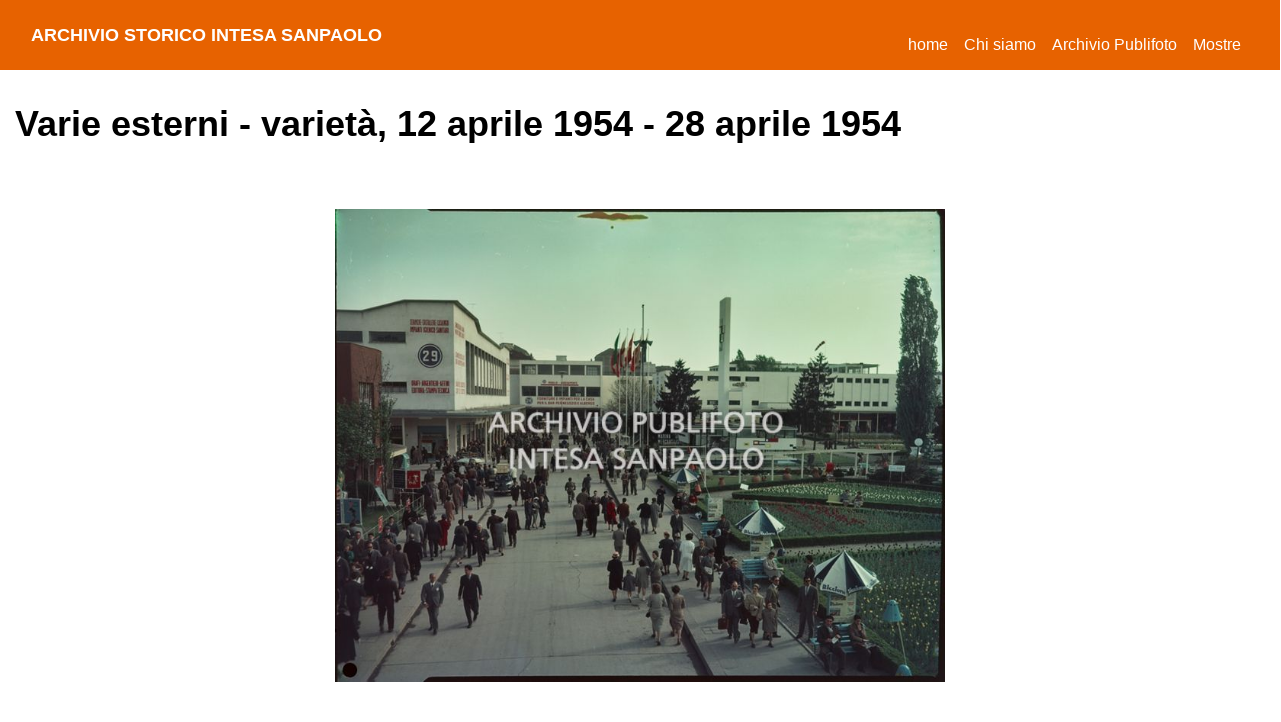

--- FILE ---
content_type: text/html;charset=UTF-8
request_url: https://asisp.intesasanpaolo.com/publifoto/detail/IT-PF-FT001-008525/varie-esterni-varieta-3
body_size: 20379
content:









<!doctype html>
<html lang="en">
<head>
<!-- Required meta tags -->
<meta charset="utf-8">
<meta name="viewport" content="width=device-width, initial-scale=1, shrink-to-fit=no">
<!-- Bootstrap CSS -->
<link rel="stylesheet" href="https://asisp.intesasanpaolo.com/publifoto/resources/css/bootstrap.min.css">
<link rel="stylesheet" href="https://asisp.intesasanpaolo.com/publifoto/resources/css/bootstrap-select.min.css">
<link rel="stylesheet" href="https://asisp.intesasanpaolo.com/publifoto/resources/js/leaflet/leaflet.css" />
<link rel="stylesheet" href="https://asisp.intesasanpaolo.com/publifoto/resources/js/leaflet/MarkerCluster.css" />
<link rel="stylesheet" href="https://asisp.intesasanpaolo.com/publifoto/resources/js/leaflet/leaflet.js" />
<link rel="stylesheet" href="https://asisp.intesasanpaolo.com/publifoto/resources/js/leaflet/MarkerCluster.css" />
<script src="https://asisp.intesasanpaolo.com/publifoto/resources/js/leaflet/leaflet.js"></script>
<script src="https://asisp.intesasanpaolo.com/publifoto/resources/js/leaflet/leaflet.markercluster.js"></script>
<link rel="stylesheet" href="https://use.fontawesome.com/releases/v5.8.1/css/all.css" integrity="sha384-50oBUHEmvpQ+1lW4y57PTFmhCaXp0ML5d60M1M7uH2+nqUivzIebhndOJK28anvf" crossorigin="anonymous">
<link rel="stylesheet" href="https://asisp.intesasanpaolo.com/publifoto/resources/css/viewer.min.css" />
<link rel="stylesheet" href="https://asisp.intesasanpaolo.com/publifoto/resources/css/flickity.min.css">
<link rel="stylesheet" href="https://asisp.intesasanpaolo.com/publifoto/resources/css/custom.css">
<link rel="stylesheet" href="https://asisp.intesasanpaolo.com/publifoto/resources/css/cookieconsent.css" media="print" onload="this.media='all'">

	
	
		<title>Varie esterni - varietà - Archivio storico Intesa Sanpaolo / Publifoto</title>
	


</head>
<body>
	<nav class="navbar fixed-top navbar-expand-lg navbar-light bg-intesa">
	<div class="container">
		<a class="navbar-brand" href="/publifoto/">archivio storico intesa sanpaolo</a>
		<button class="navbar-toggler" type="button" data-toggle="collapse" data-target="#navbarSupportedContent" aria-controls="navbarSupportedContent" aria-expanded="false" aria-label="Toggle navigation">
			<i class="fas fa-bars"></i>
		</button> 
		<div class="collapse navbar-collapse" id="navbarSupportedContent">
            <ul class="navbar-nav ml-auto">
                <li class="nav-item active">
                    <a class="nav-link" href="https://asisp.intesasanpaolo.com/">Home <span class="sr-only">(current)</span></a>
                </li>
                <li class="nav-item">
                    <a class="nav-link" href="https://progettocultura.intesasanpaolo.com/archivio-storico/" target="_chisiamo">Chi siamo</a>
                </li>                
                <li class="nav-item">
                    <a class="nav-link" href="/publifoto/info/il-progetto">Archivio Publifoto</a>
                </li>
                <li class="nav-item">
                    <a class="nav-link" href="/publifoto/#mostre">Mostre</a>
                </li>
            </ul>
			<form class="form-collapse">
				<div class="input-group input-search-top form-top">
					<div class="input-group-append">
						<button class="btn btn-search btn-search-home" type="button">
							<i class="fa fa-search"></i>
						</button>
					</div>
					<input type="text" name="query" class="form-control input-submit" placeholder="">
				</div>
			</form>
		</div>
	</div>
</nav>
	<main>
		<section class="intro-page">
			<div class="container">
				<div class="row">
					<div class="col-12 col-lg-10">
						
						<h1 class="title-scheda">Varie esterni - varietà, 12 aprile 1954 - 28 aprile 1954</h1>
					</div>
				</div>
			</div>
		</section>
		
			
			
			
			
				<section class="una-foto">
					<div class="container">
						<div class="row">
							<div class="col-12 col-md-6 offset-md-3" id="image">
								
								
								
								
								
								<div class="img-progetti" style="background: url(/publifoto/image-m/IT/PF/FT001/008525/IT.PF.FT001.008525.0001.jpg) no-repeat center top; background-size: contain;"></div>
								<img src="/publifoto/image-t/IT/PF/FT001/008525/IT.PF.FT001.008525.0001.jpg" style="display: none;" data-original="/publifoto/image-h/IT/PF/FT001/008525/IT.PF.FT001.008525.0001.jpg" alt="<br>" />
							</div>
						</div>
					</div>
				</section>
			
			
		
		<section class="wrap-dati-scheda">
			<div class="container">
				<div class="row">
					<div class="col-12 col-lg-9">
						<div class="row riga-scheda">
							<div class="col-12 col-lg-3 label-scheda">si trova in</div>
							
								
									<div class="col-12 col-lg-9 campo-scheda">
								
								Settore SEMPIONE (bn e colore) /
								
						
								
								[Sempione] COLORE /
								
						
								
								Archivio Sempione: Colore /
								
						
								
								Fiera Campionaria
								
						</div>
						
						
					</div>
					
						<div class="row riga-scheda">
							<div class="col-12 col-lg-3 label-scheda">Serie appartenenza</div>
							<div class="col-12 col-lg-9 campo-scheda">SEMPIONE COLORE</div>
						</div>
					
					
						
							
								<div class="row riga-scheda">
									<div class="col-12 col-lg-3 label-scheda">Servizio fotografico</div>
									<div class="col-12 col-lg-9 campo-scheda">
										<a href="/publifoto/detail/IT-PF-FT001-001182/fiera-campionaria-6">Fiera Campionaria, 12 aprile 1954 - 28 aprile 1954</a>
									</div>
									
								</div>
							
						
					
					
						<div class="row riga-scheda">
							<div class="col-12 col-lg-3 label-scheda">Inventario</div>
							<div class="col-12 col-lg-9 campo-scheda">19</div>
						</div>
					
					
					
						<div class="row riga-scheda">
							<div class="col-12 col-lg-3 label-scheda">Titolo attribuito</div>
							<div class="col-12 col-lg-9 campo-scheda">Vista del viale del commercio con numerosi visitatori nei pressi dei padiglioni 28 e 29 della Fiera Campionaria del 1954
								
							(del catalogatore)
							
							</div>
						</div>
					
					
						<div class="row riga-scheda">
							<div class="col-12 col-lg-3 label-scheda">Titolo proprio</div>
							<div class="col-12 col-lg-9 campo-scheda">Varie esterni - varietà
								
							(registro)
							
							</div>
						</div>
					
					
						<div class="row riga-scheda">
							<div class="col-12 col-lg-3 label-scheda">Luogo</div>
							<div class="col-12 col-lg-9 campo-scheda">Italia/Lombardia/Milano</div>
						</div>
					
					
			
				
					<div class="row riga-scheda">
						<div class="col-12 col-lg-3 label-scheda">Autore Ente</div>
						<div class="col-12 col-lg-9 campo-scheda">
				
				<a href="/publifoto/search?author=Publifoto">Publifoto</a>
				
					</div>
					</div>
				
			
			
			
				
					<div class="row riga-scheda">
						<div class="col-12 col-lg-3 label-scheda">Enti</div>
						<div class="col-12 col-lg-9 campo-scheda">
				
				<a href="/publifoto/search?corpname=Fiera di Milano">Fiera di Milano</a>
				
				
					</div>
					</div>
				
			
			
			
				<div class="row riga-scheda">
					<div class="col-12 col-lg-3 label-scheda">Procedimento</div>
					<div class="col-12 col-lg-9 campo-scheda">gelatina ai sali d'argento/pellicola (acetato)</div>
				</div>
			
			
				<div class="row riga-scheda">
					<div class="col-12 col-lg-3 label-scheda">Misure</div>
					<div class="col-12 col-lg-9 campo-scheda">10x12</div>
				</div>
			
			
				<div class="row riga-scheda">
					<div class="col-12 col-lg-3 label-scheda">Colore</div>
					<div class="col-12 col-lg-9 campo-scheda">colore</div>
				</div>
			
			
				
					<div class="row riga-scheda">
						<div class="col-12 col-lg-3 label-scheda">Percorsi tematici</div>
						<div class="col-12 col-lg-9 campo-scheda">
				
				<a href="/publifoto/subject/fiera-campionaria">FIERA CAMPIONARIA</a>
				
				
					</div>
					</div>
				
			
			
			
				<div class="row riga-scheda">
					<div class="col-12 col-lg-3 label-scheda">copyright</div>
					<div class="col-12 col-lg-9 campo-scheda">Archivio Publifoto Intesa Sanpaolo</div>
				</div>
			
			</div>
			<!-- 
			<div class="col-12 col-lg-3 sidebar-link text-right">
				<a href="">vedi nell’albero gerarchico<i class="fas fa-sitemap"></i></a>
			</div>
			 -->
			</div>
			</div>
		</section>
		
			<section class="wrap-risultati">
				<div class="container">
					<div class="row">
						<div class="col-12">
							<h3 class="title-uppercase">foto del servizio fotografico</h3>
						</div>
					</div>
					
						
		
			<div class="mbr-row">
		
		<div class="card mbr-col-sm-12 mbr-col-md-6 mbr-col-lg-3">
			<div class="bg-color-esito">
				<div class="body-esito">
					<a href="/publifoto/detail/IT-PF-FT001-008521/stand-russia">
						
						<div class="bg-img-thumb-esito" style="background-image: url(/publifoto/image-t/IT/PF/FT001/008521/IT.PF.FT001.008521.0001.jpg)">
							
						</div>
						<small>
							foto
						</small>
						<h2>Stand Russia</h2>
						
							<small>12 aprile 1954 - 28 aprile 1954<br />
							</small>
						
						
					</a>
				</div>
			</div>
		</div>
		
		
						
		
		<div class="card mbr-col-sm-12 mbr-col-md-6 mbr-col-lg-3">
			<div class="bg-color-esito">
				<div class="body-esito">
					<a href="/publifoto/detail/IT-PF-FT001-008522/varie-esterni-varieta">
						
						<div class="bg-img-thumb-esito" style="background-image: url(/publifoto/image-t/IT/PF/FT001/008522/IT.PF.FT001.008522.0001.jpg)">
							
						</div>
						<small>
							foto
						</small>
						<h2>Varie esterni - varietà</h2>
						
							<small>12 aprile 1954 - 28 aprile 1954<br />
							</small>
						
						
					</a>
				</div>
			</div>
		</div>
		
		
						
		
		<div class="card mbr-col-sm-12 mbr-col-md-6 mbr-col-lg-3">
			<div class="bg-color-esito">
				<div class="body-esito">
					<a href="/publifoto/detail/IT-PF-FT001-008523/varie-esterni-varieta-1">
						
						<div class="bg-img-thumb-esito" style="background-image: url(/publifoto/image-t/IT/PF/FT001/008523/IT.PF.FT001.008523.0001.jpg)">
							
						</div>
						<small>
							foto
						</small>
						<h2>Varie esterni - varietà</h2>
						
							<small>12 aprile 1954 - 28 aprile 1954<br />
							</small>
						
						
					</a>
				</div>
			</div>
		</div>
		
		
						
		
		<div class="card mbr-col-sm-12 mbr-col-md-6 mbr-col-lg-3">
			<div class="bg-color-esito">
				<div class="body-esito">
					<a href="/publifoto/detail/IT-PF-FT001-008524/varie-esterni-varieta-2">
						
						<div class="bg-img-thumb-esito" style="background-image: url(/publifoto/image-t/IT/PF/FT001/008524/IT.PF.FT001.008524.0001.jpg)">
							
						</div>
						<small>
							foto
						</small>
						<h2>Varie esterni - varietà</h2>
						
							<small>12 aprile 1954 - 28 aprile 1954<br />
							</small>
						
						
					</a>
				</div>
			</div>
		</div>
		
		
						
				</div>
				<div class="mbr-row">
		
		
		<div class="card mbr-col-sm-12 mbr-col-md-6 mbr-col-lg-3">
			<div class="bg-color-esito">
				<div class="body-esito">
					<a href="/publifoto/detail/IT-PF-FT001-008526/varie-esterni-varieta-4">
						
						<div class="bg-img-thumb-esito" style="background-image: url(/publifoto/image-t/IT/PF/FT001/008526/IT.PF.FT001.008526.0001.jpg)">
							
						</div>
						<small>
							foto
						</small>
						<h2>Varie esterni - varietà</h2>
						
							<small>12 aprile 1954 - 28 aprile 1954<br />
							</small>
						
						
					</a>
				</div>
			</div>
		</div>
		
		
						
		
		<div class="card mbr-col-sm-12 mbr-col-md-6 mbr-col-lg-3">
			<div class="bg-color-esito">
				<div class="body-esito">
					<a href="/publifoto/detail/IT-PF-FT001-008527/varie-esterni-varieta-5">
						
						<div class="bg-img-thumb-esito" style="background-image: url(/publifoto/image-t/IT/PF/FT001/008527/IT.PF.FT001.008527.0001.jpg)">
							
						</div>
						<small>
							foto
						</small>
						<h2>Varie esterni - varietà</h2>
						
							<small>12 aprile 1954 - 28 aprile 1954<br />
							</small>
						
						
					</a>
				</div>
			</div>
		</div>
		
		
						
		
		<div class="card mbr-col-sm-12 mbr-col-md-6 mbr-col-lg-3">
			<div class="bg-color-esito">
				<div class="body-esito">
					<a href="/publifoto/detail/IT-PF-FT001-008528/varie-esterni-varieta-6">
						
						<div class="bg-img-thumb-esito" style="background-image: url(/publifoto/image-t/IT/PF/FT001/008528/IT.PF.FT001.008528.0001.jpg)">
							
						</div>
						<small>
							foto
						</small>
						<h2>Varie esterni - varietà</h2>
						
							<small>12 aprile 1954 - 28 aprile 1954<br />
							</small>
						
						
					</a>
				</div>
			</div>
		</div>
		
		
						
		
		<div class="card mbr-col-sm-12 mbr-col-md-6 mbr-col-lg-3">
			<div class="bg-color-esito">
				<div class="body-esito">
					<a href="/publifoto/detail/IT-PF-FT001-008529/varie-esterni-varieta-7">
						
						<div class="bg-img-thumb-esito" style="background-image: url(/publifoto/image-t/IT/PF/FT001/008529/IT.PF.FT001.008529.0001.jpg)">
							
						</div>
						<small>
							foto
						</small>
						<h2>Varie esterni - varietà</h2>
						
							<small>12 aprile 1954 - 28 aprile 1954<br />
							</small>
						
						
					</a>
				</div>
			</div>
		</div>
		
		
						
				</div>
				<div class="mbr-row">
		
		
		<div class="card mbr-col-sm-12 mbr-col-md-6 mbr-col-lg-3">
			<div class="bg-color-esito">
				<div class="body-esito">
					<a href="/publifoto/detail/IT-PF-FT001-008530/vista-esterna-del-padiglione-26-dedicato-alle-materie-plastiche-e-dello-stand-della-breda">
						
						<div class="bg-img-thumb-esito" style="background-image: url(/publifoto/image-t/IT/PF/FT001/008530/IT.PF.FT001.008530.0002.jpg)">
							
						</div>
						<small>
							foto
						</small>
						<h2>Vista esterna del padiglione 26 dedicato alle materie plastiche e dello stand della Breda</h2>
						
							<small>12 aprile 1954 - 28 aprile 1954<br />
							</small>
						
						
					</a>
				</div>
			</div>
		</div>
		
		
						
		
		<div class="card mbr-col-sm-12 mbr-col-md-6 mbr-col-lg-3">
			<div class="bg-color-esito">
				<div class="body-esito">
					<a href="/publifoto/detail/IT-PF-FT001-008531/varie-esterni-varieta-8">
						
						<div class="bg-img-thumb-esito" style="background-image: url(/publifoto/image-t/IT/PF/FT001/008531/IT.PF.FT001.008531.0001.jpg)">
							
						</div>
						<small>
							foto
						</small>
						<h2>Varie esterni - varietà</h2>
						
							<small>12 aprile 1954 - 28 aprile 1954<br />
							</small>
						
						
					</a>
				</div>
			</div>
		</div>
		
		
						
		
		<div class="card mbr-col-sm-12 mbr-col-md-6 mbr-col-lg-3">
			<div class="bg-color-esito">
				<div class="body-esito">
					<a href="/publifoto/detail/IT-PF-FT001-008532/varie-esterne-varieta">
						
						<div class="bg-img-thumb-esito" style="background-image: url(/publifoto/image-t/IT/PF/FT001/008532/IT.PF.FT001.008532.0001.jpg)">
							
						</div>
						<small>
							foto
						</small>
						<h2>Varie esterne - varietà</h2>
						
							<small>12 aprile 1954 - 28 aprile 1954<br />
							</small>
						
						
					</a>
				</div>
			</div>
		</div>
		
		
						
		
		<div class="card mbr-col-sm-12 mbr-col-md-6 mbr-col-lg-3">
			<div class="bg-color-esito">
				<div class="body-esito">
					<a href="/publifoto/detail/IT-PF-FT001-008534/varie-esterne-varieta-1">
						
						<div class="bg-img-thumb-esito" style="background-image: url(/publifoto/image-t/IT/PF/FT001/008534/IT.PF.FT001.008534.0001.jpg)">
							
						</div>
						<small>
							foto
						</small>
						<h2>Varie esterne - varietà</h2>
						
							<small>12 aprile 1954 - 28 aprile 1954<br />
							</small>
						
						
					</a>
				</div>
			</div>
		</div>
		
			</div>
		
		
		</div>
		</section>
		
		
	</main>
	<footer>
	<div class="container">
		<div class="row">
			<div class="col-12 col-md-4">
				<h1>archivio storico intesa sanpaolo</h1>
				<p>
					©2002-2020 diritti riservati Intesa Sanpaolo.
					<br>
					Riproduzione vietata come da regolamento dell'Archivio storico.
					<br>
					Le immagini sono tratte dall'Archivio storico di Intesa Sanpaolo, ove non diversamente specificato
				</p>
				<p>
					<a href="https://asisp.intesasanpaolo.com/intesa-web/resources/documenti/privacy-policy.pdf">informativa sulla privacy </a>
				</p>
				<p>
					<a href="https://asisp.intesasanpaolo.com/intesa-front/documenti/Regolamento-Consultazione.pdf">regolamento per la consultazione </a>
				</p>
				
			</div>
			<div class="col-12 col-md-4">
				<p class="text-center">
					<a href="https://www.intesasanpaolo.com/" target="_blank">
						<img src="/publifoto/resources/img/logo-footer.png">
					</a>
				</p>
			</div>
			<div class="col-12 col-md-4">
				<p class="text-center">
					<a href="https://www.xdams.org/" target="_blank">
						<img src="/publifoto/resources/img/logo-xdams.png">
					</a>
				</p>
			</div>
		</div>
	</div>
</footer>
<script type="text/javascript">
	var _gaq = _gaq || [];
	_gaq.push([ '_setAccount', 'UA-1996854-46' ]);
	_gaq.push([ '_trackPageview' ]);

	(function() {
		var ga = document.createElement('script');
		ga.type = 'text/javascript';
		ga.async = true;
		ga.src = ('https:' == document.location.protocol ? 'https://ssl' : 'http://www') + '.google-analytics.com/ga.js';
		var s = document.getElementsByTagName('script')[0];
		s.parentNode.insertBefore(ga, s);
	})();
</script>
<script>
	(function(i, s, o, g, r, a, m) {
		i['GoogleAnalyticsObject'] = r;
		i[r] = i[r] || function() {
			(i[r].q = i[r].q || []).push(arguments)
		}, i[r].l = 1 * new Date();
		a = s.createElement(o), m = s.getElementsByTagName(o)[0];
		a.async = 1;
		a.src = g;
		m.parentNode.insertBefore(a, m)
	})(window, document, 'script', 'https://www.google-analytics.com/analytics.js', 'ga');

	ga('create', 'UA-64761897-6', 'auto');
	ga('send', 'pageview');
</script>
<script>
	(function() {
		var s = document.createElement("script"), e = !document.body ? document.querySelector("head") : document.body;
		s.src = "https://acsbapp.com/apps/app/dist/js/app.js";
		s.async = true;
		s.onload = function() {
			acsbJS.init({
				statementLink : "",
				footerHtml : '<a href="https://www.accessiway.com/" target="_blank">AccessiWay. The Web Accessibility Solution</a>',
				hideMobile : false,
				hideTrigger : false,
				language : "it",
				position : "left",
				leadColor : "#0069fb",
				triggerColor : "#004fce",
				triggerRadius : "50%",
				triggerPositionX : "left",
				triggerPositionY : "bottom",
				triggerIcon : "people",
				triggerSize : "medium",
				triggerOffsetX : 20,
				triggerOffsetY : 20,
				mobile : {
					triggerSize : "medium",
					triggerPositionX : "left",
					triggerPositionY : "bottom",
					triggerOffsetX : 10,
					triggerOffsetY : 10,
					triggerRadius : "50%",
				},
			});
		};
		e.appendChild(s);
	})();
</script>
<script defer src="https://asisp.intesasanpaolo.com/publifoto/resources/js/cookieconsent.js"></script>
<script defer src="https://asisp.intesasanpaolo.com/publifoto/resources/js/cookieconsent-init.js"></script>
	<!-- Optional JavaScript -->
	<!-- jQuery first, then Popper.js, then Bootstrap JS -->
	<script src="https://asisp.intesasanpaolo.com/publifoto/resources/js/jquery-3.5.1.min.js"></script>
	<script src="https://asisp.intesasanpaolo.com/publifoto/resources/js/popper.min.js"></script>
	<script src="https://asisp.intesasanpaolo.com/publifoto/resources/js/bootstrap.min.js"></script>
	<script src="https://asisp.intesasanpaolo.com/publifoto/resources/js/viewer.js"></script>
	<script src="https://asisp.intesasanpaolo.com/publifoto/resources/js/flickity.pkgd.min.js"></script>
	<script type="text/javascript">
		$(document).ready(function() {
			var galley = document.getElementById('image');
			var viewer = new Viewer(galley, {
				url : 'data-original',
				title : function(e) {
					return e.alt;
				}
			});

			$(".img-progetti").click(function() {
				viewer.show();
			});
			$('.carousel').not('.slide').flickity({
				cellAlign : 'left',
				fullscreen : false,
				lazyLoad : 6,
				contain : true,
				pageDots : false,
				prevNextButtons : true
			});
		});
	</script>
</body>
</html>


--- FILE ---
content_type: text/css;charset=UTF-8
request_url: https://asisp.intesasanpaolo.com/publifoto/resources/css/custom.css
body_size: 40273
content:


body {
    font-family: Arial, Helvetica, sans-serif;
    font-size: 16px;
    color: #000;
    line-height: 1.8;
}

a {
    transition: all 0.3s;
}

.page-link:focus {
    box-shadow: 0 0 0;
}

main {
    margin: 70px 0;
}

.bg-image-top {
    background-size: cover;
    min-height: 450px;
    height: 100%;
    background-repeat: no-repeat;
    background-position: 50% 50%;
    top: 0;
    left: 0;
    right: 0;
    bottom: 0;
}

.bg-home {
    padding: 30px 60px;
    font-size: 22px;
}

.bg-home a {
    color: #000;
    text-decoration: underline;
}

.bg-home a:hover {
    color: #000;
}


.bg-intesa {
    background-color: rgb(231, 98, 0);
    height: 70px;
}


.navbar-light .navbar-brand {
    text-transform: uppercase;
    font-family: Arial, Helvetica, sans-serif;
    font-weight: bold;
    font-size: 18px;
    color: #fff;
    font-weight: bold;
}

.navbar-light .navbar-brand span {
    font-family: Arial, Helvetica, sans-serif;
    padding-left: 15px;
    letter-spacing: 1px;
    font-weight: normal;
}

.navbar-light .navbar-brand:hover {
    color: #fff;
}

.btn-search i {
    color: #fff;
}

.btn-search-home.btn-search i {
    color: #E66100;
}

.fas.fa-bars {
    color: #fff;
}

.navbar-collapse {
    text-align: center;
    padding-top: 20px;
}

.navbar-collapse.collapse.show .nav-link {
    font-size: 22px;
}

.navbar-light .navbar-nav .nav-link {
    color: #fff;
}

.navbar-light .navbar-nav .active > .nav-link,
.navbar-light .navbar-nav .nav-link.active,
.navbar-light .navbar-nav .nav-link.show,
.navbar-light .navbar-nav .show > .nav-link {
    color: #fff;
    text-transform: lowercase;
    font-family: Arial, Helvetica, sans-serif;
}

.form-collapse {
    display: none;
}


.row-top-home {
    margin-left: -30px;
}

.row-top-home .col-md-4 {
    padding-right: 0;
    background-color: #fff;
}

.row-top-home .col-md-8 {
    background-color: #fff;
    padding-right: 0;
}

.bg-img-section {
    height: 500px;
    max-height: 500px;
    width: auto;
    background-size: cover;
    background-position: bottom;
}

.link-section {
    position: relative;
    display: block;
    margin-bottom: 21px;
}

.link-section .link-progetti h2 {
    color: #fff;
}

.title-intro-section {
    max-width: 400px;
    padding: 0px 0 0 0px;
    font-weight: bold;
    font-size: 42px;
    text-transform: uppercase;
}

.txt-intro {
    font-size: 18px;
}

.title-section {
    max-width: 400px;
    padding: 30px 0 0 60px;
    font-weight: bold;
    font-size: 26px;
}

a .title-section {
    color: #000;
    position: relative;
    text-decoration: none;
}

.title-section:before {
    content: '';
    height: 1px;
    width: 35px;
    background-color: #000;
    position: absolute;
    top: 45px;
    left: 0px;
}

a.link-section:hover .bg-img-section {
    opacity: .7;
}

a.link-section:hover {
    text-decoration: none;
}

a.link-section:hover .title-section {
    color: #e55f00;
    text-decoration: none;
}

a.link-section:hover .title-section:before {
    background-color: #e55f00;
}

.wrap-carousel-scheda {
    margin: 1rem 0;
}

.wrap-carousel-scheda .container-fluid {
    padding-right: 0;
    padding-left: 0;
}

.carousel {
    background: #fff !important;
    margin-bottom: 30px;
}

.carousel-image {
    display: block;
    height: 400px;
    min-width: 150px;
    max-width: 100%;
    margin-right: 10px;
    top: 50%;
    transform: translateY(-50%);
}

.link-esito {}

.link-esito {
    font-size: 16px;
    font-weight: bold;
    color: #000;
}

.link-esito span {
    text-decoration: none;
    height: 60px;
    overflow: hidden;
    display: block;
    max-width: 280px;
}

.link-esito:hover {
    text-decoration: none;
    color: #000;
}

.link-esito:hover .bg-img-esito {
    opacity: .7;
}

.bg-img-esito {
    height: 280px;
    max-width: 280px;
    background-size: cover;
}

.wrap-search .input-search-top {
    background-color: #ddd;
    margin-top: 0;
    padding: 2rem;
}

.wrap-search .input-search-top .form-control {
    background-color: #ddd;
    border: 0;
    border-radius: 0;
    padding: 0;
    height: 40px !important;
}

.btn-search {
    background-color: transparent;
    border: 0;
}

.form-control:focus {
    box-shadow: 0 0 0;
}

.esito-top {
    background-color: #B8B8B8;
    padding: 2rem 0;
}

.termini-cercati span {
    display: block;
    margin-left: 30px;
    color: #fff;
}

.termini-cercati a {
    display: inline-block;
    color: #fff;
    font-family: Arial, Helvetica, sans-serif;
    font-weight: bold;
    font-size: 22px;
    margin-right: 30px;
    transition: all 0.3s;
}

.termini-cercati a i {
    font-size: 14px;
    margin-left: 5px;
}

.termini-cercati a:hover {
    text-decoration: none;
    color: #e55f00;
}

.esito-filtri {
    padding: 1rem 0;
    background-color: #dadada;
}

.esito-filtri a {
    font-size: 16px;
    color: #000;
    font-family: Arial, Helvetica, sans-serif;
}

.esito-filtri a i {
    margin-right: 15px;
}

.bootstrap-select:not([class*=col-]):not([class*=form-control]):not(.input-group-btn) {
    width: 100%;
}

.bootstrap-select > .dropdown-toggle.bs-placeholder {
    background-color: transparent;
    color: #000;
    border: 0;
    border-radius: 0;
    font-size: 18px;
    font-family: Arial, Helvetica, sans-serif;
}

.esito-top .wrap-search .input-search-top {
    background-color: transparent;
    margin-top: 0;
    padding: 0rem;
    border: 0;
    border-bottom: 0px solid #fff;
    border-radius: 0;
}

.esito-top .wrap-search .input-search-top .form-control {
    background-color: transparent;
    border: 0;
    border-radius: 0;
    border-bottom: 1px solid #fff;
    padding: 0;
    height: 40px !important;
    color: #fff;
    font-weight: 500;
}

.esito-top .wrap-search {
    margin-top: 15px;
}

.esito-top .wrap-search .btn.btn-search.btn-search-name i {
    color: #fff;
    padding-right: 0;
}

.list-esito {
    border-top: 0px solid #000;
    padding-top: 0rem;

}

.list-esito a {
    display: block;
    margin: 0 0 2rem 0;
    color: #000;
    position: relative;
}

.list-esito a h1 {
    font-size: 18px;
    font-weight: bold;
    margin-bottom: 0;
}

.breadcrumb {
    background-color: transparent;
    padding: 0 0 0 1rem;
}

.list-esito a:hover {
    text-decoration: none;
    color: #E66100;
}

.list-esito a .breadcrumb-item {
    font-size: 14px;
}

.list-esito span {
    position: absolute;
    right: 0;
    top: 1rem;
    margin-left: 25px;
    font-size: 13px;
    text-transform: uppercase;
}

.page-link {
    border: 0;
    border-radius: 0;
    color: #000;
}

.page-item:last-child .page-link {
    border-radius: 0;
}

.page-link:hover {
    color: #000;
}

.title-scheda {
    font-size: 36px;
    font-family: Arial, Helvetica, sans-serif;
    font-weight: bold;
    margin-bottom: 3rem;
}


.btn.btn-collapse {
    border: 0;
    background-color: transparent;
    border-radius: 0;
    padding: 0;
    color: #000;
    text-decoration: none;
}

.btn.btn-collapse:hover {
    text-decoration: none;
    background-color: transparent;
    color: #000;
}

.btn.btn-collapse:focus {
    box-shadow: 0;
    outline: none;
}



.riga-scheda {
    margin-bottom: 0;
    border-top: 1px solid #efefef;
    padding: 15px 0;
}

.label-scheda {
    text-transform: uppercase;
    font-size: 12px;
    margin-left: 0;
    padding-top: 5px;
}

.campo-scheda {
    font-size: 18px;
    line-height: 26px;
}

.campo-scheda a {
    color: #e55f00;
    text-decoration: none;
}

.btn-back {
    color: #000;
    text-decoration: none;
    font-size: 14px;
}

.wrap-title {
    margin-top: 3rem;
}

.wrap-title h2 {
    max-width: 400px;
    padding: 0px 0 0 0px;
    font-weight: bold;
    font-size: 22px;
    text-transform: uppercase;
}

footer {
    background-color:  rgb(231, 98, 0);
    padding: 30px 0;
    margin-top: 0rem;
}

footer p {
    color: #fff;
    font-family: Arial, Helvetica, sans-serif;
    font-size: 14px;
    line-height: 18px;
}

footer p a {
    color: #fff;
    font-family: Arial, Helvetica, sans-serif;
    font-size: 14px;
    border-bottom: 2px solid transparent;
    width: fit-content;
    transition: all 0.3s;
    display: inline-block;
    margin-bottom: 0.5rem;
}

footer p a:hover {

    color: #fff;
    text-decoration: underline;
}


footer h1 {
    text-transform: uppercase;
    font-family: Arial, Helvetica, sans-serif;
    font-weight: bold;
    font-size: 18px;
    color: #fff;
    margin: 0 0 20px 0;
}

footer h1 a {
    color: #fff;
}

footer h1 a:hover {
    color: #e55f00;
    text-decoration: none;
}

.container-progetti {
    margin-top: 100px;
    margin-bottom: 100px;
}

/*.full-width-row {
    overflow-x: hidden;
}*/

.full-width-row > .wrap-progetti {
    margin-left: 0px;
    margin-right: 0px;
    height: 500px;
    max-height: 500px;
    padding-right: 0;
}

.text-progetti {
    left: 15%;
    right: 15%;
    bottom: 40%;
    position: absolute;
}

.wrap-title-progetti h2 {
    color: #fff;
    text-transform: uppercase;
    font-size: 42px;
    font-family: Arial, Helvetica, sans-serif;
    font-weight: bold;
}

.wrap-title-progetti {
    background-color: #000;
}

.wrap-progetti {
    position: relative;
}

.wrap-title-progetti p {
    color: #fff;
    font-size: 18px;
    line-height: 22px;
    margin-top: 25px;
}

.img-progetti {
    height: 500px;
    max-height: 500px;
    width: auto;
}

.link-progetti {
    position: absolute;
    z-index: 10000;
    bottom: 0;
    font-family: Arial, Helvetica, sans-serif;
    font-weight: bold;
    background-color: rgba(0, 0, 0, 0.74);
    display: block;
    width: 100%;
    padding: 16px 30px;
    height: 90px;
}

.link-progetti h2 {
    font-size: 26px;
    font-family: Arial, Helvetica, sans-serif;
    font-weight: bold;
}

.link-progetti span {
    color: #fff;
    font-family: Arial, Helvetica, sans-serif;
}

.wrap-carousel-home .container-fluid {
    padding-right: 0;
    padding-left: 0;
    margin-bottom: 0px;
}

.full-width-row > .wrap-egeli {
    padding-left: 0;
}

.wrap-carousel-home {
    margin-top: 100px;
}

.single-cell {
    margin-right: 10px;
}

.single-cell a {
    color: #fff;
    font-family: Arial, Helvetica, sans-serif;
    font-size: 22px;
}

.carousel img {
    display: block;
}

.caption-storie {
    position: absolute;
    z-index: 10000;
    bottom: 0;
    font-family: Arial, Helvetica, sans-serif;
    font-weight: bold;
    background-color: rgba(0, 0, 0, 0.74);
    display: block;
    width: 100%;
    padding: 20px 30px;
}

.navbar-light .navbar-nav .nav-link:hover {
    color: #fff;
    opacity: 0.7;
}

.wrap-txt-percorsi {
    padding-left: 120px;
    padding-right: 60px;
}

.wrap-carousel-home .container-fluid.wrap-tit-storie .row {
    margin-left: 15px;
    margin-right: 15px;
}

.wrap-tit-storie .title-intro-section {
    padding-left: 90px;
}

.input-search-top {
    background-color: #fff;
    margin-top: 0;
    border: 1px solid #fff;
    border-radius: 5px;

}

.input-search-top .form-control {
    background-color: #fff;
    border: 0;
    border-radius: 0;
    border-bottom: 1px solid #fff;
    padding: 0;
    height: 40px !important;
}

.btn-search.btn-search-home {
    padding-right: 0;
}

.btn-search.btn-search-home i {
    color: #E66100;

}

.search-name-hp {
    background-color: #9ea8af;
    padding: 100px 0;
    margin-top: 2rem;
}

.search-name-hp .input-search-top .form-control {
    height: 58px !important;
}

.intro-page {
    padding: 2rem 0;
}

.carousel-scheda .container-fluid {
    padding-right: 0;
    padding-left: 0;
}

.intro-page .title-scheda {
    margin-bottom: 2rem;
}

.intro-page p {
    text-align: justify;
}

.intro-page p a {
    color: #000;
    text-decoration: underline;
}

.intro-page p a:hover {
    color: #E66100;
    text-decoration: none;
}

.sidebar-link a {
    display: block;
    color: #000;
    padding: 0;
    text-transform: uppercase;
    font-size: 12px;
    letter-spacing: 1px;
}

.sidebar-link a:hover {
    text-decoration: none;
    color: #000;
}

.wrap-resources {
    background-color: #9ea8af;
    padding: 50px 0;
    color: #fff;
}

.wrap-resources .label-scheda {
    color: #fff;
    text-transform: uppercase;
    font-size: 12px;
    letter-spacing: 1px;
    padding-left: 0;
}

.wrap-resources a {
    color: #fff;
    display: block;
    line-height: 28px;
}

.wrap-resources a:hover {
    text-decoration: none;
    color: #000;
}

.wrap-resources.correlati {
    background-color: #8a8f92;
}

.wrap-resources a::before {
    font-family: "Font Awesome 5 Free";
    content: "\f0c1";
    display: inline-block;
    padding-right: 3px;
    vertical-align: middle;
    font-weight: 900;
}

.wrap-resources.correlati a::before {
    display: none;
}

.link-w {
    color: #fff;
    display: block;
    margin-top: 1rem;
    text-transform: uppercase;
    font-size: 14px;
    letter-spacing: 1px;
}

.link-w:hover {
    color: #000;
    text-decoration: none;
}

.nav-item.item-search {
    margin-top: 5px;
}

.input-group-append a {
    color: #fff;
    text-transform: uppercase;
    font-size: 12px;
    letter-spacing: 1px;
    padding-left: 35px;
}

.esito-top .wrap-search .input-search-top .input-group-append {
    margin-top: 0px;
    margin-left: 10px;
}

.wrap-percorsi-hp {
    margin-top: 2rem;
}

.link-little {
    display: block;
    color: #000;
    padding: 0;
    text-transform: uppercase;
    font-size: 12px;
    letter-spacing: 1px;
}

.link-little:hover {
    color: #E66100;
    text-decoration: none;
}

.mt-25 {
    margin-top: 25px;
}

.link-more {

    padding: 15px 30px;
    /*    -webkit-box-shadow: 0px 0px 18px 2px rgba(173, 173, 173, 1);
    -moz-box-shadow: 0px 0px 18px 2px rgba(173, 173, 173, 1);
    box-shadow: 0px 0px 18px 2px rgba(173, 173, 173, 1);
*/
    text-transform: uppercase;
    font-weight: bold;
    color: #000;
}

.gerarchia .campo-scheda .breadcrumb {
    padding-left: 0;
}

.gerarchia .campo-scheda a {
    color: #000;
    text-decoration: none;
}

.breadcrumb-item + .breadcrumb-item::before {
    font-size: 13px;
}

.gerarchia .campo-scheda a:hover {
    color: #E66100;
}

.btn-beni-eb {
    padding: 30px 120px;
    -webkit-box-shadow: 0px 0px 18px 2px rgba(173, 173, 173, 1);
    -moz-box-shadow: 0px 0px 18px 2px rgba(173, 173, 173, 1);
    box-shadow: 0px 0px 18px 2px rgba(173, 173, 173, 1);
    text-transform: uppercase;
    font-weight: bold;
    color: #000;
    font-size: 22px;
    letter-spacing: 1px;
    display: block;
}

.btn-beni-ne {
    padding: 30px 120px;
    -webkit-box-shadow: 0px 0px 18px 2px rgba(173, 173, 173, 1);
    -moz-box-shadow: 0px 0px 18px 2px rgba(173, 173, 173, 1);
    box-shadow: 0px 0px 18px 2px rgba(173, 173, 173, 1);
    text-transform: uppercase;
    font-weight: bold;
    color: #000;
    font-size: 22px;
    letter-spacing: 1px;
    display: block;
}

.btn-beni-eb:hover,
.btn-beni-ne:hover {
    color: #E66100;
    text-decoration: none;
}

.btn-show {
    color: #E66100;
    text-decoration: none;
}

.card.card-body.card-list {
    border-radius: 0;
    border-top: 0;
}


.txt-redazionale {
    line-height: 34px;
}

.txt-redazionale a {
    color: #000;
    text-decoration: underline;
}

.txt-redazionale a:hover {
    color: #E66100;
    text-decoration: none;
}

.viewer-title {
    color: #fff !important;
    margin-bottom: 50px !important;
    font-family: Arial, Helvetica, sans-serif;
    font-weight: bold;
    font-size: 18px !important;
}

/*
.viewer-title {
    max-width: 80% !important;
    margin: 0 10% 0 0 !important;
    position: absolute;
    top: 20px !important;
    width: 17% !important;
    height: 100% !important;
    text-align: justify !important;
    background: none !important;
    text-align: center;
    font-size: 16px !important;
    line-height: 24px !important;
    opacity: 1 !important;
    color: #fff !important;
    padding: .5% 1% 1% 1% !important;
    white-space: normal !important;
    text-overflow: clip !important;
}*/


.list-alphabet {
    border-bottom: 0px solid #E66100;

}

.list-alphabet a {
    font-size: 22px;
    text-transform: uppercase;
    color: #fff;
    margin-right: 12px;
}

.list-alphabet a:hover {
    text-decoration: none;
    color: #E66100;
}

.list-alphabet a.active {
    color: #E66100;
}

/*
.wrap-list-name {
    position: relative;
    overflow-y: scroll;
    height: 417px;
    min-height: 417px;
}*/

.wrap-list-name .card-body {
    padding: 20px 0 0 20px;
}

#section1 {
    width: 50px;
    text-transform: uppercase;
    font-size: 30px;
    color: #E66100;
    font-weight: bold;
    line-height: 30px;
}

.list-alphabet-name ul {
    list-style: none;
    margin: 0 0 0 30px;
    padding: 0;
}

.list-alphabet-name ul li {
    margin: 0 0 15px;
}

.list-alphabet-name ul li a {
    color: #000;
    display: block;

}

.list-alphabet-name ul li a h3 {
    font-size: 18px;
    font-weight: bold;
    margin-right: 10px;
    display: inline-block;
    margin-bottom: 0;
    line-height: 17px;
}

.list-alphabet-name ul li a span {
    font-size: 16px;
    line-height: 14px;
}

.list-alphabet-name ul li a:hover,
.list-alphabet-name ul li a:hover h3,
.list-alphabet-name ul li a:hover h4,
.read-more {
    color: #E66100;
    text-decoration: none;
}


.section-list-name .nav-tabs .nav-item.show .nav-link,
.section-list-name .nav-tabs .nav-link.active {
    color: #000;
}

.section-list-name .nav-item.nav-link {
    color: #E66100;
    letter-spacing: .6px;
    font-size: 18px;
}


.btn-seleziona {}

.btn-seleziona h2 {
    font-size: 14px;
    text-transform: uppercase;
    font-weight: normal;
    letter-spacing: 1px;
}

.btn-seleziona a {
    font-size: 18px;
    display: block;
    color: #000;
    line-height: 14px;

}

.btn-seleziona a::before {
    content: '— ';
    color: #9ea8af;
    margin: 7px 0 11px;
    display: block;
    height: 10px;
}

.btn-seleziona a:hover {
    text-decoration: none;
    color: #E66100;
}

.btn-seleziona a.active {
    color: #E66100;
}

.btn-search.btn-search-name i {
    color: #000;
}


.navbar-light .navbar-brand:focus,
.navbar-light .navbar-brand:hover {
    color: #fff;
}

#jsonVal {
    margin-top: 28px;
}

a.filtro-attivo {
    color: #fff;
    font-size: 22px;
    margin-right: 15px;
}

a.filtro-attivo::after {
    font-family: "Font Awesome 5 Free";
    content: "\f00d";
    display: inline-block;
    padding-right: 3px;
    vertical-align: middle;
    font-weight: 600;
    font-size: 10px;
    margin-left: 10px;
}

a.filtro-attivo:hover {
    color: #E66100;
    text-decoration: none;
}

/* inizio tree css */
.table-responsive {
    overflow-x: inherit;
}

.table#tree td,
.table#tree th {
    border-top: 1px solid #E66100;
    padding: .5rem 0;
    width: 100%;
    vertical-align: middle;
}

.table#tree tr:last-child {
    border-bottom: 1px solid #E66100;
}

table.fancytree-ext-table.fancytree-container > tbody > tr.fancytree-active > td {
    background-color: transparent !important;
}

.fancytree-plain.fancytree-container.fancytree-ext-wide span.fancytree-node.fancytree-active,
table.fancytree-ext-table.fancytree-colorize-selected > tbody > tr.fancytree-selected > td,
table.fancytree-ext-table.fancytree-colorize-selected > tbody > tr.fancytree-selected > td span.fancytree-title,
table.fancytree-ext-table.fancytree-container > tbody > tr.fancytree-active > td,
table.fancytree-ext-table.fancytree-container > tbody > tr.fancytree-active > td span.fancytree-title {
    color: #fff !important;
}

.fancytree-active {
    background-color: #E66100;
}

.fancytree-active .fancytree-icon.fa {
    color: #fff;
}


.table-hover tbody tr.fancytree-active:hover {
    background-color: #E66100 !important;

}

.table#tree tr.fancytree-active:hover .itemTreeview {
    color: #fff;
}




.table-hover tbody tr:hover {
    background-color: transparent !important;
}

.itemTreeview {
    font-size: 12px;
    text-transform: uppercase;
    color: #fff;
}

.itemTreeview:focus {
    outline: none;
}

.table#tree tr:hover .itemTreeview {
    color: #E66100;
    margin-top: 2px;
}

.fancytree-expanded span.fancytree-expander {
    display: none;
}

.fancytree-fade-expander span.fancytree-expander {
    display: none;
}


/*
table.fancytree-ext-table span.fancytree-node {
    padding-left: 0 !important;
}*/

span.fancytree-custom-icon {
    margin-left: 0;
}

img.fancytree-icon,
span.fancytree-checkbox,
span.fancytree-icon {
    margin-left: 0 !important;
}

table.fancytree-ext-table span.fancytree-node {
    font-size: 14px;
    line-height: 16px;
    margin-left: -16px;
}

span.fancytree-title {

    font-weight: normal;
    font-size: 16px;
    color: #000;
    line-height: 18px;
}

span.fancytree-title {
    color: #000 !important;
}

span.fancytree-title strong {
    font-weight: normal;
}

.fancytree-folder.fancytree-has-children.fancytree-lazy.fancytree-exp-cd.fancytree-ico-cf {
    padding-left: 16px !important;
}

.fancytree-icon.fa {
    color: #E66100;
    margin-top: 0;
    padding: 2px 0;
}

table.fancytree-ext-table > tbody > tr > td span.fancytree-title {
    margin-top: 0px;
    padding: 10px 0;
    width: 91%;
}

.fa-file-text-o:before {
    font-family: "Font Awesome 5 Free";
    content: "\f15c";
    display: inline-block;
    padding-right: 3px;
    vertical-align: middle;
    font-weight: 500;
}

/* fine tree css */


.search-name-touch {
    padding: 50px 0;
}


.search-name-touch .link-w {
    font-size: 22px;
}


.wrap-ricerca-touch {
    margin: 30px 0;
}


.wrap-ricerca-touch .wrap-search .input-search-top {
    padding: 1rem;
}

.mark,
mark {
    padding: 0 2px;
    background-color: #E66100;
    color: #fff;
}


.wrap-resources .label-scheda.label-risorse {
    text-transform: none;
    font-size: 16px;
}

.wrap-resources .label-scheda.campo-scheda-txt {
    text-transform: none;
    font-size: 16px;
    line-height: 22px;
}

.pl-15 {
    padding-left: 15px;
}

.wrap-thumb-fondi {
    margin: 2rem 0 0 0;
}

.big-hr {
    border-top: 5px solid #E66100;
    margin: 3rem 0;
}

.title-uppercase {
    text-transform: uppercase;
    font-family: Arial, Helvetica, sans-serif;
    font-weight: bold;
    font-size: 18px;
    color: #000;
    margin-bottom: 2rem;
}

.link-fondi {
    display: block;
    margin: 0 0 2rem 0;
}

.bg-img-fondi {
    background-repeat: no-repeat;
    background-size: cover;
    background-position: 50% 50%;
    z-index: 0;
    top: 0;
    left: 0;
    right: 0;
    bottom: 0;
    min-height: 350px;
}

.link-fondi h2 {
    margin: 1rem 0 .5rem 0;
    padding: 0 30px 0 0px;
    font-family: Arial, Helvetica, sans-serif;
    font-weight: bold;
    font-size: 22px;
    color: #000;
}

.link-fondi:hover h2 {
    transition: all 0.3s;
    color: #e55f00;
    text-decoration: none;
}

.info-fondi::before {
    display: inline-block;
    content: "";
    border-top: 2px solid #e55f00;
    width: 50px;
    margin: 5px 5px 5px 0;
}

.info-fondi p {
    display: inline-block;
    margin: 0;
    color: #000;
}

a:hover {
    text-decoration: none;
}



.wrap-map {
    margin-top: 0px;
    position: relative;
}

.wrap-timeline {
    margin: 100px 0;
}

h1.title-home {
    font-size: 26px;
    font-family: Arial, Helvetica, sans-serif;
    font-weight: bold;
    margin-bottom: 30px;
    color: #E76200;
}

.wrap-timeline h3 {
    font-size: 16px;
    color: #777;
    font-weight: normal;
}

.timeline-row {
    cursor: pointer;
    height: auto;
    padding: 30px 0 30px 30px;
    margin-top: 5px;
    color: #fff;
}

.timeline-1 {
    background-color: #000;
}

.timeline-2 {
    background-color: #404040;
}

.timeline-3 {
    background-color: #2b2a2a;
}

.timeline-4 {
    background-color: #B8B8B8;
}

.timeline-5 {
    background-color: #8e8c8c;
}

.timeline-6 {
    background-color: #5a5c5d;
}

.timeline-7 {
    background-color: #5a5c5d;
}

.timeline-8 {
    background-color: #4b555a;
}

h1.year-timeline {
    font-weight: 800;
    font-size: 30px;
}

h1.year-timeline a {
    color: #fff;
}

h1.year-timeline .sub-titmeline {
    font-size: 20px;
    font-family: Arial, Helvetica, sans-serif;
    font-weight: 500;
    margin-left: 172px;
    margin-top: -30px;
    display: block;
}

.wrap-timeline .card.card-body {
    border: 0;
    border-radius: 0;
    padding-top: 0;
    color: #fff;
}

#collapseRowTimeline-3 .card.card-body {
    background-color: #2b2a2a;
}

.wrap-timeline .card.card-body a {
    color: #fff !important;
    font-size: 16px;
    margin-bottom: 10px;
    display: block;
}

.link-vedi-tutti {
    font-size: 16px;
    font-weight: bold;
    color: #000;
    padding-left: 0px;
    line-height: 20px;
}

.link-vedi-tutti:hover {
    color: #E66100;
}

.bg-img-timeline {
    height: 150px;
    max-height: 150px;
    width: 200px;
    background-size: cover;
    margin: 0 30px;
    display: inline-block;
}

h1 {
    font-family: Arial, Helvetica, sans-serif;
    font-weight: bold;
    font-size: 36px;
}

.wrap-risultati {
    margin: 2rem 0;
}

.mbr-row {
    display: -webkit-box;
    display: -webkit-flex;
    display: -ms-flexbox;
    display: flex;
    -webkit-flex-wrap: wrap;
    -ms-flex-wrap: wrap;
    flex-wrap: wrap;
    margin-right: -1rem;
    margin-left: -1rem;
    margin-bottom: 2rem;
}

.card {
    position: relative;
    background-color: transparent;
    border: none;
    border-radius: 0;
    width: 100%;
}

.bg-color-esito {
    background: #ddd;
    height: 100%;
}

.body-esito {
    padding: 1rem;
    position: relative;
    min-height: 350px;
}

.body-esito a {
    color: #000;
    line-height: 20px;
    font-size: 14px;
    display: block;
}

.body-esito a small {
    text-transform: uppercase;
    letter-spacing: .5px;
}

.body-esito h2 {
    font-size: 22px;
    font-family: Arial, Helvetica, sans-serif;
    font-weight: bold;
    max-height: 102px;
    overflow: hidden;
    margin-bottom: 20px;
}

.body-esito ul {
    list-style: none;
    margin: -1rem;
    margin-bottom: 1rem;
    padding: 0;
    height: 200px;
}

.body-esito ul li {
    margin: 0;
    padding: 0;
}

.row-grid-img {
    position: relative;
}

.row-grid-img .bg-img-thumb-esito {
    position: relative;
    height: 100px;
    max-height: 100px;
    width: auto;
    background-size: cover;
    background-repeat: no-repeat;
}

.row-grid-img .layer-number {
    background-color: rgba(0, 0, 0, .6);
    color: #fff;
    position: absolute;
    width: 100.9%;
    height: 100%;
    font-size: 40px;
    text-align: center;
    padding-top: 30%;
    top: -1rem;
    left: -0.09rem;
}

.esito-hierarchy {
    height: 78px;
    display: block;
    overflow: hidden;
    opacity: .6;
    line-height: 20px;
}

.body-esito a.link-struttura {
    margin-top: 20px;
    color: #000;
    position: absolute;
    bottom: 20px;
    left: 0;
    text-align: center;
    width: 100%;
    text-transform: uppercase;
    font-size: 12px;
}

.body-esito a.link-immagini {
    color: #000;
    font-family: Arial, Helvetica, sans-serif;
    font-weight: bold;
    left: 0;
    text-align: center;
    width: 100%;
    text-transform: uppercase;
    font-size: 12px;
    margin-top: 50px;
    display: block;
}

.link-immagini span {
    position: absolute;
    left: -1000px;
    visibility: hidden;
    color: black;
    text-decoration: none;
    width: 250px;
    height: auto;
    -webkit-box-shadow: 0px 10px 54px -26px rgba(0, 0, 0, 0.75);
    -moz-box-shadow: 0px 10px 54px -26px rgba(0, 0, 0, 0.75);
    box-shadow: 0px 10px 54px -26px rgba(0, 0, 0, 0.75);
}

.link-immagini:hover span {
    visibility: visible;
    bottom: 0px;
    left: auto;
    z-index: 50;
    background-color: #fff;
    padding: 0;
    text-align: left;
    text-transform: none;
    font-size: 14px;
    margin-left: 5px;
}

.link-immagini span img {
    border-width: 0;
    padding: 0;
    max-width: 250px;
    height: auto;
    display: block;
}

.link-immagini span p {
    padding: .5rem;
    margin: 0;
    font-family: Arial, Helvetica, sans-serif;
    max-height: 112px;
    overflow: hidden;
    line-height: 20px;
}

.esito-filtri a {
    font-size: 16px;
    color: #000;
    font-family: Arial, Helvetica, sans-serif;
}

.esito-filtri-grey {
    background-color: #ddd;
}

.bootstrap-select:not([class*=col-]):not([class*=form-control]):not(.input-group-btn) {
    width: 100%;
}

.bootstrap-select > .dropdown-toggle.bs-placeholder {
    background-color: transparent;
    color: #000;
    border: 0;
    border-radius: 0;
    font-size: 18px;
    font-family: Arial, Helvetica, sans-serif;
}

.esito-filtri .bootstrap-select .dropdown-toggle .filter-option-inner-inner {
    font-size: 16px;
}

.esito-filtri .bootstrap-select .dropdown-menu {
    border: 0;
    border-radius: 0;
    background-color: #fff;
}

.esito-filtri .bs-searchbox .form-control {
    border-radius: 0;
    border: 1px solid #B8B8B8;
}

.esito-filtri .bootstrap-select .dropdown-menu {
    border: 0;
    border-radius: 0;
    background-color: #fff;
}

.form-raffina {
    background-color: #fff;
    margin-top: -5px;
}

.form-raffina .form-control {
    border: 0;
    border-radius: 0;
    font-size: 18px;
}

.btn-search.btn-search-home {
    padding-right: 0;
}

.form-raffina .btn-search i {
    color: #666;
}

.esito-filtri a i {
    margin-right: 15px;
}

.subtitle-scheda {
    font-size: 15px;
    margin-left: 20px;
    text-transform: uppercase;
    margin-bottom: 1.2rem;
}

.subtitle-scheda a {
    color: #e55f00;
    font-size: 18px;
    padding: 0 10px;
    font-family: Arial, Helvetica, sans-serif;
    font-weight: bold;
}


/** OLD **/
.bg-img-thumb-esitoOLD {
    position: relative;
    height: 200px;
    max-height: 200px;
    width: auto;
    background-size: cover;
    margin: -1rem;
    margin-bottom: 1rem;
}
/** OLD **/
.bg-img-thumb-esito {
    position: relative;
    height: 200px;
    max-height: 200px;
    width: auto;
    background-size: contain;
    margin: -1rem;
    margin-bottom: 1rem;
    background-repeat: no-repeat;
    background-position: 50% 50%;
}

.wrap-dati-scheda .sidebar-link a {
    display: block;
    text-transform: uppercase;
    font-size: 14px;
    color: #e55f00;
    margin-bottom: 30px;
}

.sidebar-link a i {
    padding-left: 5px;
}

.sub-title-page {
    text-transform: uppercase;
    font-size: 16px;
    margin-bottom: 2rem;
    line-height: 22px;
}

.sub-title-page span {
    display: block;
}

.body-esito a:hover h2 {
    color: #E66100;
}

.mappa h3 {
    font-size: 16px;
    color: #777;
    font-weight: normal;
}

.una-foto {
    margin-bottom: 2rem;
}

.intro-page h5 {
    font-family: Arial, Helvetica, sans-serif;
    font-weight: bold;
    margin-top: 2rem;
}

.layer-number {
    background-color: rgba(0, 0, 0, .6);
    color: #fff;
    position: absolute;
    width: 100%;
    height: 100%;
    font-size: 40px;
    text-align: center;
    padding-top: 29%;
}


.marker-cluster {
    border-radius: 50% !important;
}

.marker-cluster-large {
    background-color: rgba(230, 97, 0, .8) !important;
    padding: 18px !important;
    height: 80px !important;
    width: 80px !important;
}

.marker-cluster-medium {
    background-color: rgba(230, 97, 0, .8) !important;
    padding: 10px !important;
    height: 60px !important;
    width: 60px !important;
}

.marker-cluster div {
    font-family: Arial, Helvetica, sans-serif;
    color: #fff;
    font-size: 18px;
    margin-left: 0px;
    margin-top: 5px;
    text-align: center;
}

.marker-cluster span {
    line-height: 30px;
}

.leaflet-popup-content-wrapper,
.leaflet-popup-tip {
    background: rgba(230, 97, 0, 1) !important;
    color: #fff !important;
    font-family: Arial, Helvetica, sans-serif;
    font-weight: 400;
    font-size: 14px;
}

.leaflet-popup-content b {
    font-size: 16px;
}

.leaflet-container .leaflet-popup-content a {
    color: #fff !important;
    font-family: Arial, Helvetica, sans-serif;
    text-transform: uppercase;
    font-size: 12px;
    display: inline-block;
    margin-top: 20px;
}

.leaflet-container a.leaflet-popup-close-button {
    color: #fff !important;
}

.form-control:focus {
    border-color: #E66100;
}

.selFacet {
    padding: 22px 0;
}

.esito-filtri a.removeFilter {
    font-family: Arial, Helvetica, sans-serif;
    font-weight: bold;
    font-size: 18px;
    margin-right: 15px;
}

.esito-filtri a.removeFilter span {
    vertical-align: middle;
    font-weight: 700;
    font-size: 20px;
}

.bootstrap-select .dropdown-toggle:focus,
.bootstrap-select > select.mobile-device:focus + .dropdown-toggle {
    outline: 0;
    outline-offset: 0;
}


.wrap-risultati .title-uppercase {
    border-top: 5px solid #E66100;
    padding: 1rem 0;
}

.popover.fade.show.bs-popover-left {
    z-index: 100000;
    padding: 0;
}

.popover-body {
    padding: 1rem;
    color: #000;
}

.popover-body .title-uppercase {
    display: block;
    margin-bottom: 1rem;
    text-transform: none;
    font-size: 16px;
    font-family: Arial, Helvetica, sans-serif;
}

.popover-body .title-uppercase:hover {
    color: #E66100;
}

/*
.viewer-title {
    max-width: 80% !important;
    margin: 0 10% 0 0 !important;
    position: absolute;
    top: 20px !important;
    width: 17% !important;
    height: 100% !important;
    text-align: justify !important;
    background: none !important;
    text-align: center;
    font-size: 16px !important;
    line-height: 24px !important;
    opacity: 1 !important;
    color: #fff !important;
    padding: .5% 1% 1% 1% !important;
    white-space: normal !important;
    text-overflow: clip !important;
}*/


/***************** inizio media queries ***********/


@media (min-width: 768px) {
    .mbr-col-md-6 {
        -ms-flex: 0 0 50%;
        flex: 0 0 50%;
        max-width: 50%;
        padding-right: 1rem;
        padding-left: 1rem;
    }
}

@media (min-width: 992px) {
    .mbr-col-lg-3 {
        -ms-flex: 0 0 25%;
        flex: 0 0 25%;
        max-width: 25%;
        padding-right: 1rem;
        padding-left: 1rem;
    }
}

@media screen and (min-width: 768px) {
    .carousel img {
        height: 400px;
    }
}

@media (min-width: 1200px) {
    .container {
        max-width: 1400px;
    }
}

@media (max-width: 768px) {
    .carousel img {
        height: 400px;
    }

    .link-section {
        margin-bottom: 3rem;
        display: block;
        height: 100%;
        /*min-height: 250px;*/
    }

    .bg-img-section {
        height: 240px;
    }

    .txt-intro {
        margin-bottom: 3rem;
    }

    .bg-home {
        padding: 15px;
        font-size: 16px;
    }

    /*.carousel-image {
        height: 200px;
        width: 100%;
    }*/

    .navbar-light .navbar-brand {
        font-size: 10px;
    }

    .navbar-light .navbar-brand span {
        display: block;
        font-size: 14px;
        padding-left: 0;
    }

    .navbar-collapse {
        background-color: rgba(0, 0, 0, 1);
        margin-left: -30px;
        margin-right: -30px;
    }

    .title-intro-section {
        font-size: 22px;
        padding: 0 15px;
    }

    .link-more {
        padding: 5px 10px;
        font-size: 12px;
    }

    .btn-search.btn-search-name i {
        color: #000;
    }

    .link-w {
        letter-spacing: 0;
    }

    .wrap-tit-storie .title-intro-section {
        padding-left: 0;
    }

    .full-width-row > .wrap-progetti {
        height: 240px;
        max-height: 240px;
        padding-left: 15px;
        margin-bottom: 15px;
    }

    .link-progetti {
        padding: 10px;
        height: auto;
    }

    .link-section .link-progetti h2 {
        font-size: 18px;
    }

    .wrap-percorsi-hp .row.mt-5 {
        margin-top: 0 !important;
    }

    .title-scheda {
        font-size: 22px;
    }

    .intro-page {
        padding-left: 15px;
        padding-right: 15px;
    }

    .intro-page .link-little.mt-25 {
        display: none;
    }

    .breadcrumb-item {
        display: inline-flex;
    }

    .riga-scheda.gerarchia {
        background-color: #efefef;
        padding-top: 10px;
    }

    .label-scheda {
        font-size: 12px;
        font-weight: bold;
        letter-spacing: 1px;
    }

    .wrap-resources .label-scheda {
        padding-left: 15px;
    }

    .wrap-resources a {
        word-break: break-all;
        line-height: 20px;
    }

    .bg-home {
        padding: 30px 15px !important;
    }

    .search-name-hp {
        padding: 30px 0;
    }

    .subtitle-scheda {
        margin: 0;
        margin-left: -15px;
    }

    .subtitle-scheda a {
        padding-left: 0;
    }

    .intro-page .title-scheda {
        margin-left: -15px;
        margin-top: 1rem;
        margin-bottom: 0;
    }

}

/*  css 6 dicembre 2021 */

@media (min-width: 576px) {
    #vediTuttiPopOver .modal-dialog {
        max-width: 80%;
    }
    #vediTuttiPopOverPerson .modal-dialog {
        max-width: 80%;
    }

}

#vediTuttiPopOver {
    z-index: 20000;
}

#vediTuttiPopOverPerson {
    z-index: 20000;
}

#vediTuttiPopOver .title-uppercase {
    display: inline-block;
    margin: 0 20px 10px 0;
}

#vediTuttiPopOverPerson .title-uppercase {
    display: inline-block;
    margin: 0 20px 10px 0;
}

#vediTuttiPopOver .title-uppercase:nth-child(2n+1) {}

#vediTuttiPopOverPerson .title-uppercase:nth-child(2n+1) {}

#vediTuttiPopOver .title-uppercase:hover {
    color: #E66100;
}
#vediTuttiPopOverPerson .title-uppercase:hover {
    color: #E66100;
}

#containerPopOver .btn {
    font-size: 16px;
    font-weight: bold;
    color: #000;
    padding: 0px;
    line-height: 20px;
    border: 0;
}

#vediTuttiPopOver .modal-header {
    padding: .5rem;
}

#vediTuttiPopOverPerson .modal-header {
    padding: .5rem;
}

.modal-menu {
    padding: 20px;
    border-bottom: 1px solid #dee2e6;
    text-align: center;
}

.modal-menu a {
    text-transform: uppercase;
    color: #000;
    font-size: 22px;
    padding: 0 30px 0 0;
    display: inline-block;
    text-align: center;
}

.modal-menu a:last-child {
    padding-right: 0;
}

.modal-menu a:hover {
    color: #E66100;
}

.modal-menu a.seletedV {
    color: #E66100;
}

